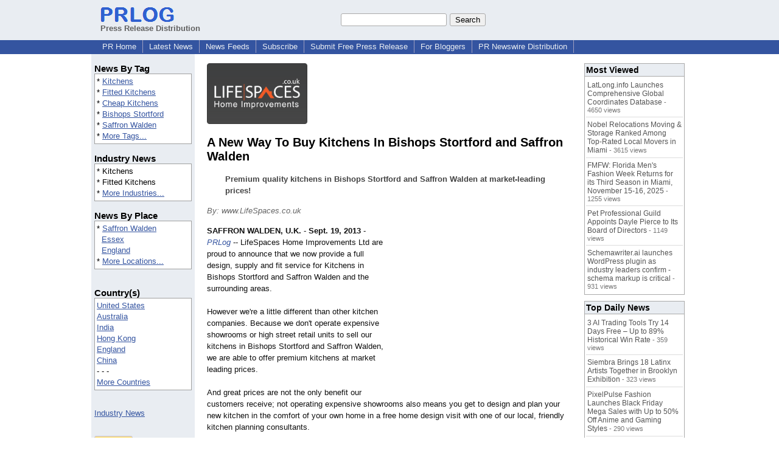

--- FILE ---
content_type: text/html; charset=UTF-8
request_url: https://www.prlog.org/12213186-new-way-to-buy-kitchens-in-bishops-stortford-and-saffron-walden.html
body_size: 11769
content:
<!DOCTYPE HTML>
<html>
<head>
<meta http-equiv="Content-Type" content="text/html; charset=UTF-8" />
<meta charset="UTF-8">
<title>A New Way To Buy Kitchens In Bishops Stortford and Saffron Walden -- www.LifeSpaces.co.uk | PRLog</title>
<meta name="description" content="A New Way To Buy Kitchens In Bishops Stortford and Saffron Walden. Premium quality kitchens in Bishops Stortford and Saffron Walden at market-leading prices! - PR12213186" />
<meta name="keywords" content="Kitchens,Fitted Kitchens,Cheap Kitchens,Bishops Stortford,Saffron Walden" />
<link rel="canonical" href="https://www.prlog.org/12213186-new-way-to-buy-kitchens-in-bishops-stortford-and-saffron-walden.html" />
<meta name="author" content="LifeSpaces Home Improvements Ltd." />
<link rel="shortcut icon" href="https://dj5dehgem20mk.cloudfront.net/img/favicon.ico" />
<meta name="viewport" content="width=device-width, initial-scale=1, minimum-scale=0.5, maximum-scale=2, user-scalable=1" />
<meta name="referrer" content="always" />
<meta property="og:url" content="https://www.prlog.org/12213186-new-way-to-buy-kitchens-in-bishops-stortford-and-saffron-walden.html" />
<meta property="og:title" content="A New Way To Buy Kitchens In Bishops Stortford and Saffron Walden" />
<meta property="og:site_name" content="PRLog" />
<meta property="og:image" content="https://biz.prlog.org/LifeSpaces/logo.png" />
<script>
if(top!=self && window.innerWidth && window.innerHeight){var w=window.innerWidth;var h=window.innerHeight;if(w<300 || h<300 || w+h<700){alert("Error - Unable to fit document. Please alert website administrator.\n\nFrame size requirements -\nWidth > 300px\nHeight > 300px\nWidth + Height > 700px");}}</script>
<style>
html{box-sizing:border-box}
*,*:before,*:after{box-sizing:inherit}
body,div,table,tr,td,th,ul,ol,li,p,a,textarea,input,select{font-family:arial,sans-serif;font-size:13px}
h1,h2,h3,h4{font-family:verdana,arial,tahoma}
h1{font-size:20px;margin:0 0 20px 0}
h2{font-size:17px}
h3{font-size:14px}
h4{font-size:13px}
body{margin:0;padding:0;color:#000000;text-align:center}
img{border:0}
.content{line-height:1.5}
.dt{color:#606060}
.px11{font-size:11px}
.px12{font-size:12px}
.px14{font-size:14px}
.hits{font-size:10px;white-space:nowrap}
.clrd{color:#3454a0}
.clrl{color:#e9edf2}
.bclrd{background:#3454a0}
.bclrl{background:#e9edf2}
.frm{border:1px #3454a0 solid;background:#e9edf2}
.hdn{display:none}
.err{font-weight:bold;color:#a00000;background:#ffe0e0;padding:10px;border:1px solid #a00000}
.cmt{font-size:11px;color:#606060}
a:link{color:#3454a0}
a:visited{color:#6080f0}
a:hover{color:#ff0000}
a:active{color:#3454a0}
td{margin:0;padding:0}
#hdro{background:#e9edf2}
#hdri{width:980px;margin-right:auto;margin-left:auto;text-align:left}
#hdr{height:40px;width:100%}
#hdr td{white-space:nowrap}
.logo{padding:10px 0 10px 13px}
div.logo a{text-decoration:none;color:#606060;font-weight:bold}
#page{width:980px;margin-right:auto;padding-bottom:20px;margin-left:auto;text-align:left;background:#ffffff}
#cd{width:100%;border-collapse:collapse}
.ll,.cc,.rr{vertical-align:top}
.mnuo{background:#3454a0}
.mnui{width:980px;margin-right:auto;margin-left:auto;text-align:left}
.breadcrumb{margin:0 0 15px 0}
.breadcrumb div{display:inline}
div.sm144{text-align:center}
div.sm144 span{padding:0 2px;margin:5px;display:inline-block;border:1px solid #c0c0ff}
input,select,textarea{color:#000;background:#fff;border:1px solid #aaa;border-radius:3px;padding:2px}
select{padding:1px 2px}
button,input[type=button],input[type=submit]{color:#000;background:#f0f0f0;border:1px solid #aaa;border-radius:3px;padding:2px 8px;margin:1px 5px;cursor:pointer}
button:hover,input[type=button]:hover,input[type=submit]:hover{background:#ddd}
button:active,input[type=button]:active,input[type=submit]:active{background:#ddd;padding:2px 7px 2px 9px}
button[disabled]{background:#888}
input[disabled]{background:#eee}
.ttbx{width:100%;border-collapse:collapse;margin:0 0 10px 0}
.ttbx th{background:#e9edf2;font-size:14px;font-weight:bold;text-align:left}
.ttbx td,.ttbx th{border:1px solid #aaa;padding:2px}
.ttbx div{border-top:1px solid #ddd;padding:5px 2px;color:#777;font-size:11px}
.ttbx div:first-child{border:none}
.ttbx a{text-decoration:none;color:#555;font-size:12px}
.ttbx a:hover{color:#f00}
.lbtn{background:#e9edf2;color:#3454a0;text-decoration:underline;border:0;padding:0;cursor:pointer;cursor:pointer}.lbtn:hover{color:#ff0000}
td.ll{width:170px;background:#e9edf2}div.ll{margin:15px 5px}td.cc{width:640px}div.cc{margin:15px 20px}td.rr{width:170px}div.rr{margin:15px 5px 0 0}.lmlbl{font-weight:bold;margin-top:15px;font-size:15px}.lmbox{height:180px;overflow:auto;border:1px solid #a0a0a0;padding:3px;background:#ffffff;line-height:1.4}.lmbox i{font-size:11px;font-style:normal}a.c{font-weight:bold;padding:2px;font-size:14px}.fil{width:100%;text-align:center;font-size:14px;font-weight:bold;margin-bottom:10px}a.lmrem{text-decoration:none;color:#000}.lmhd{font-size:18px;font-weight:bold}.lmsel{width:100%}
.cal td,.cal th{padding:2px 0}
.mcal{width:100%;border-collapse:collapse}
.mcal td,.wday,.wend{padding:2px 0;width:20px;height:16px;text-align:center;background:#ffffff;border:1px solid #aaaaaa}
.wday{color:#00b000}
.wend{color:#f00000}
.mcal .today{background:#ffc0c0}
.ga{margin:10px 0 10px 0}
.prbtm{margin-left:8px;padding-left:8px}
.prbtm li{margin-bottom:6px}
#asm{font-size:13px;color:#444;line-height:1.5;margin-left:5%;margin-right:5%}
#abd,#abd a{font-size:13px;line-height:1.5}
#abd{color:#111}
.TL0 a{text-decoration:none;display:inline-block}
.TL0 a:hover{text-decoration:underline}
.TL0 span{margin:0 5px 0 0}
small.photolink{display:block;font-size:11px;line-height:1}
#abd .photolink a{color:#444;font-size:11px}
#abd .photolink a:hover{color:#f00}
.tinfo{margin-bottom:10px}
.tinfo th{padding-right:5px;text-align:left;font-weight:normal;vertical-align:top}
.tinfo td{vertical-align:top;padding:2px;line-height:1.5}
.fr{float:right;margin:0;padding:0;clear:right}
.fl{float:left;margin:0;padding:0;clear:left}
.im2{position:relative;z-index:99;background:url(https://dj5dehgem20mk.cloudfront.net/img/loading.gif) no-repeat}
.imx{padding-bottom:5px}
.imx a{padding:2px 4px;text-decoration:none;color:#404040;border:1px solid #808080}
.imxs{background:#e0e0e0}
.imt{padding-top:5px;font-weight:bold}
#imgi img,.imgi img:hover{left:0px;-webkit-transition:left 1s,width 1s,height 1s;-moz-transition:left 1s,width 1s,height 1s;-ms-transition:left 1s,width 1s,height 1s;transition:left 1s,width 1s,height 1s}
#prbtns div{display:inline-block;vertical-align:middle;margin-bottom:10px}
.prsmb a{margin:0 5px 0 0;width:24px;height:24px;display:inline-block}
.mrgn{margin-bottom:16px}
.prb .ttbx{width:45%;border-collapse:collapse;margin:0 20px 20px 0;display:inline-block;vertical-align:top}
.prb .ttbx th{background:<?php echo CLRL ?>;font-size:15px;font-weight:bold;text-align:left}
.prb .ttbx td,.prb .ttbx th{border:none;padding:2px}
.prb .ttbx div{color:#606060;padding:8px 0;border-bottom:1px solid #c0c0c0;font-size:90%;color:#008000}
.prb a{text-decoration:none;color:#000}
.prb a:hover{color:#f00}
.bgfb{background:url([data-uri])}.bgtwtr{background:url([data-uri])}.bgli{background:url([data-uri])}.bgpin{background:url([data-uri])}.bgst{background:url([data-uri])}.bgeml{background:url([data-uri])}
a.obtn,input.obtn{background:#ffe080;color:#2020c0;border:1px solid #c0c0e0;border-radius:3px;text-decoration:none;margin:0;font-family:arial,sans-serif,verdana,tahoma;padding:1px 5px;font-size:13px;cursor:pointer}
a.obtn:hover,input.obtn:hover{border:1px solid #8080c0}
#smx{padding-top:10px}
#smi{padding-top:2px}
#smx div{display:inline-block;padding-right:5px}
.smf,.sml{padding-top:3px}
.smt{padding-top:2px}
.smg{padding-top:5px}
a.obtn,input.obtn{margin-right:5px}
form.obtn{display:inline;margin:0;padding:0}
table.obtn td{padding-right:3px}
ol.tm1{height:20px;list-style:none;margin:0;padding:0;clear:left;padding-left:13px;width:100%}
ol.tm1 li{background:#e9edf2;float:left;margin:0 1px;padding:0 0 0 10px;border:1px solid #3454a0;border-bottom:none}
ol.tm1 a{background:#e9edf2;color:#3454a0;display:block;float:left;line-height:20px;padding-right:10px;text-decoration:none}
ol.tm1 a:hover{text-decoration:underline}
ol.tm1 li.sel{background:#3454a0}
ol.tm1 li.sel a{background:#3454a0;color:#e9edf2;font-weight:bold}
ol.tm1 li.sel a:hover{text-decoration:none}
ul.tm2{height:1.8em;list-style:none;margin:0;padding:0;clear:left;background:#3454a0;width:100%}
ul.tm2 li{float:left;margin:0 0;padding:2px 2px;border-right:solid #a0a0c0 1px}
ul.tm2 a,ul.tm2 a:visited,ul.tm2 a:hover{color:#e9edf2;display:block;float:left;padding:1px 8px;text-decoration:none}
ul.tm2 a:hover{text-decoration:underline}
ul.tm2 li.sel a{font-weight:bold;text-decoration:none;color:#fff}

</style>
<script>
_d=document;
_w=window;
_e=encodeURIComponent;
function _(a){return(typeof a==="string")?_d.querySelector(a):a}
function _i(j){return _("#"+j)}
function _t(h){return _d.getElementsByTagName(h)}
function xlg(g,b){
var r=new XMLHttpRequest();
r.open('POST','/xlg/'+g,!0);
r.setRequestHeader('Content-type','application/x-www-form-urlencoded');
r.send(b);
}
var _jserr=0;
_w.onerror=function(f,e,a,c,d){
if(e&&_jserr<2&&e.indexOf('prlog')>0&&f.indexOf('ResizeObserver')<0){
_jserr++;
xlg('jserr','P=0&F='+e+':'+a+':'+c+'&M='+f+'&S='+((d&&d.stack)?d.stack:''));
}}
function addref(a,d){
if(a.href.indexOf(d)<0)
a.href+=d;
}
(function(){
var l=_w.location,
h=l.hash,
a=h.split('s=');
if(h.length<2)
return;
l.hash=a[0].substr(1);
if(a.length>1)
xlg('hash','s='+a[1]);
})();
function wo(a,b,c){
var w=_w.open(a,b,c);
if(w)w.focus();
}
function bkmk(){
wo('https://www.prlog.org/share.html#u='+_e(_w.location.href)+'&t='+_e(_d.title));
return !1;
}
function clks(a){
xlg('clksd','u='+_e(a.href));
}
function clkb(a){
xlg('clkbd','u='+_e(a.href));
}
function shownews(e,p,a){
_w.location=p+e.value+a;
}
var smloaded;
function smload(d,c,a,b){
if(smloaded)return;
smloaded=1;
var h='',i=0;
for(;i<b.length;i++){
switch(b[i]){
case 'f':
h+='<td class="smf"><div><iframe src="https://www.facebook.com/plugins/like.php?href='+c+
'&amp;send=false&amp;layout=button_count&amp;width=48&amp;show_faces=false&amp;action=like&amp;colorscheme=light&amp;font&amp;height=21"'+
' scrolling="no" frameborder="0" allowTransparency="true"'+
' style="border:none;overflow:hidden;width:'+(a?87:48)+'px;height:21px"></iframe></div>';
break;
case 't':
h+='<td class="smt"><div><a href="https://twitter.com/share" class="twitter-share-button"'+
' data-url="'+c+'" data-count="'+(a?'horizontal':'none')+'">Tweet</a></div>';
break;
case 'l':
h+='<td class="sml"><div style="height:21px;width:'+(a?128:63)+'px">'+
'<'+'script type="in/share" data-url="'+c+'"'+(a?' data-counter="right"':'')+'><'+'/script></div>';
break;
case 's':
h+='<td class="sms"><div class="st_sharethis_button" displayText="ShareThis"></div>';
break;
}}
function f(g){
var e=_d.createElement('script');
e.async=!0;
e.src='https://'+g;
_t('head')[0].appendChild(e);
}
if(d=_i(d))
d.innerHTML='<table cellpadding=0 cellspacing=0 style="display:inline-block"><tr>'+h+'</tr></table>',
f('ws.sharethis.com/button/buttons.js'),
f('platform.twitter.com/widgets.js'),
f('platform.linkedin.com/in.js');
}
function imx(n){
var f;
for(var i=0;i<5;i++){
f=_('#imx'+i);
if(f)f.className=(i==n)?'imxs':'';
f=_('#im'+i);
if(f)f.style.display=(i==n)?'':'none';
f=_('#img'+i);
if(i==n&&f&&f.src.indexOf('/img/')>=0)f.src=f.getAttribute('data-src');
}}
function nobg(f){
f.style.background='#ffffff';
}
function clkp(a){
xlg('clkpd','u='+_e(a.href));
}
function abuse(id){
wo('/report-abuse.html?id='+id,'','toolbar=no,location=no,directories=no,status=no,menubar=no,scrollbars=yes,resizable=no,height=650,width=800');
return !1;
}
function _sl(i){_w.location=i;return !1}
function h2s(u){
_sl(u.replace(/#/g,'/'));
}

</script>
</head>
<body><div id="hdro"><div id="hdri"><table id="hdr"><tr>
<td><div class="logo"><a href="/"><img src="https://dj5dehgem20mk.cloudfront.net/img/logo-2.png" width="121" height="24" alt="PRLog Press Release Logo"><br>Press Release Distribution</a></div></td>
<td><div class="srch">
<form action="/search.html" id="gcse" style="margin:0;padding:0;display:inline"><input type="text" name="q" size="20" /><input type="submit" value="Search" /></form>&nbsp;</div></td>
</tr></table>
</div></div><div class="mnuo"><div class="mnui"><ul class="tm2"><li><a href="/" style="border:0;margin-left:8px"  onclick="addref(this,'#s=dwhhm')">PR Home</a></li>

<li><a href="/news/"  onclick="addref(this,'#s=dwhln')">Latest News</a></li>

<li><a href="/free-rss-feeds.html"  onclick="addref(this,'#s=dwhfd')">News Feeds</a></li>

<li><a href="/alerts/subscribe.html"  onclick="addref(this,'#s=dwhal')">Subscribe</a></li>

<li><a href="/submit-free-press-release.html"  onclick="addref(this,'#s=dwhfp')">Submit Free Press Release</a></li>

<li><a href="/journalist.html"  onclick="addref(this,'#s=dwhjn')">For Bloggers</a></li>

<li><a href="/pub/prnewswire/"  onclick="addref(this,'#s=dwhpnh')">PR Newswire Distribution</a></li>

</ul></div></div><div id="page"><table id="cd"><tr><td class="ll"></td><td class="cc"></td><td class="rr"></td></tr><tr><td class="ll"><div class="ll"><div class="lmlbl">News By Tag</div><div class="lmbox" style="height:auto">* <a  onclick="addref(this,'#s=dpmnt')" href="https://www.prlog.org/news/tag/kitchens/">Kitchens</a><br>* <a  onclick="addref(this,'#s=dpmnt')" href="https://www.prlog.org/news/tag/fitted-kitchens/">Fitted Kitchens</a><br>* <a  onclick="addref(this,'#s=dpmnt')" href="https://www.prlog.org/news/tag/cheap-kitchens/">Cheap Kitchens</a><br>* <a  onclick="addref(this,'#s=dpmnt')" href="https://www.prlog.org/news/tag/bishops-stortford/">Bishops Stortford</a><br>* <a  onclick="addref(this,'#s=dpmnt')" href="https://www.prlog.org/news/tag/saffron-walden/">Saffron Walden</a><br>* <a  onclick="addref(this,'#s=dpmnt')" href="/news/tag.html">More Tags...</a></div><div class="lmlbl">Industry News</div><div class="lmbox" style="height:auto">* Kitchens<br>* Fitted Kitchens<br>* <a  onclick="addref(this,'#s=dpmni')" href="/news/industry.html">More Industries...</a></div><div class="lmlbl">News By Place</div><div class="lmbox" style="height:auto">* <a  onclick="addref(this,'#s=dpmnlf')" href="https://www.prlog.org/news/uk,essex,saffron-walden/">Saffron Walden</a><br>&nbsp; <a  onclick="addref(this,'#s=dpmnlf')" href="https://www.prlog.org/news/uk,essex/">Essex</a><br>&nbsp; <a  onclick="addref(this,'#s=dpmnlf')" href="https://www.prlog.org/news/uk/">England</a><br>* <a  onclick="addref(this,'#s=dpmnlf')" href="/news/location.html">More Locations...</a></div><br><div class="lmlbl">Country(s)</div><div class="lmbox" style="overflow:visible;height:auto" title="Click on an option to filter or browse by that option"><a href="/news/us/"  onclick="addref(this,'#s=dplnlf')">United States</a><br><a href="/news/au/"  onclick="addref(this,'#s=dplnlf')">Australia</a><br><a href="/news/in/"  onclick="addref(this,'#s=dplnlf')">India</a><br><a href="/news/hk/"  onclick="addref(this,'#s=dplnlf')">Hong Kong</a><br><a href="/news/uk/"  onclick="addref(this,'#s=dplnlf')">England</a><br><a href="/news/cn/"  onclick="addref(this,'#s=dplnlf')">China</a><br>- - -<br><a href="/news/location.html"  onclick="addref(this,'#s=dpllof')">More Countries</a></div><br><br><a href="/news/industry.html">Industry News</a><br><br><br><form method="post" action="/news"><input type="hidden" name="exclusive" value="0"><input type="submit" value="All News" class="obtn"></form><br><form method="post" action="/news"><input type="hidden" name="exclusive" value="1"><input type="submit" value="Exclusive News" class="obtn"></form><br><br><table class="mcal">
<tr class="lbl"><th colspan=7><a href="javascript:h2s('#news#2025#202511#')">November 2025</a></th></tr>
<tr><th class="wday">Mo</th><th class="wend">Su</th><th class="wend">Sa</th><th class="wday">Fr</th><th class="wday">Th</th><th class="wday">We</th><th class="wday">Tu</th></tr>
<tr><td class="today"><a href="/news/2025/20251117/">17</a></td><td><a href="/news/2025/20251116/">16</a></td><td><a href="/news/2025/20251115/">15</a></td><td><a href="/news/2025/20251114/">14</a></td><td><a href="/news/2025/20251113/">13</a></td><td><a href="/news/2025/20251112/">12</a></td><td><a href="/news/2025/20251111/">11</a></td></tr>
</table>
</div></td><td class="cc"><div class="cc"><div id="bzlogo" class="mrgn"><img src="https://biz.prlog.org/LifeSpaces/logo.png" alt="LifeSpaces Home Improvements Ltd. Logo" width=165 height=100></div><h1 id="ahd" class="mrgn" style="margin-top:0">A New Way To Buy Kitchens In Bishops Stortford and Saffron Walden</h1>
<div id="asm" class="mrgn"><b>Premium quality kitchens in Bishops Stortford and Saffron Walden at market-leading prices!</b></div>
<div class="mrgn" style="color:#666"><i>By: www.LifeSpaces.co.uk</i></div><div id="abd" class="content mrgn" style="min-height:460px"><div class="fr" style="margin:1px;width:1px;height:1.3em;border:1px solid #ffffff">&nbsp;</div><div class="fr" style="margin:3px 0 3px 10px"><script async src="//pagead2.googlesyndication.com/pagead/js/adsbygoogle.js"></script>
<!-- NewsArticles_ATF_Center_300x250 -->
<ins class="adsbygoogle"
     style="display:inline-block;width:300px;height:250px"
     data-ad-client="ca-pub-8349233976388614"
     data-ad-slot="9881989374"></ins>
<script>
(adsbygoogle = window.adsbygoogle || []).push({});
</script></div><b>SAFFRON WALDEN, U.K.</b> - <b>Sept. 19, 2013</b> - <i><a href="https://www.prlog.org" style="text-decoration:none" onclick="clkp(this)">PRLog</a></i> -- LifeSpaces Home Improvements Ltd are proud to announce that we now provide a full design, supply and fit service for Kitchens in Bishops Stortford and Saffron Walden and the surrounding areas.<br><br>However we're a little different than other kitchen companies. Because we don't operate expensive showrooms or high street retail units to sell our kitchens in Bishops Stortford and Saffron Walden, we are able to offer premium kitchens at market leading prices.<br><br>And great prices are not the only benefit our customers receive; not operating expensive showrooms also means you get to design and plan your new kitchen in the comfort of your own home in a free home design visit with one of our local, friendly kitchen planning consultants.<br><br>We chose this model because no showroom could ever display all of the choices that we can offer as there are literally thousands of different kitchen design and configuration options available for a new kitchen. So we decided we'd rather keep our costs low and pass these saving on to our customers.<br><br>However our valued customer's can rest assured that although we offer great prices for our kitchens, there is never any compromise in quality. We only use premium, high quality kitchen products from the leading manufacturers which are all fitted by the industry's best installation team.<br><br>If you live in the Bishops Stortford, Saffron Walden or surrounding areas and would like a free kitchen design consultation, here's how we work. We will firstly will talk you through all of the options that are available for your new fitted kitchen to ensure you get the perfect balance between style, functionality and practicality. We have a full range of kitchens available, including stunning modern contemporary styles, as well as a range of beautiful traditional options.<br><br>Once you've decided on the style of kitchen that you would like to have, we will help you consider the number and type of storage units that will provide the best use of your available space and budget.<br><br>We will also advise on all of the finishing options for your new kitchen including which worktops, splashbacks, flooring &amp; tiling, lighting and appliances would be best for your needs (and yes, all of these are offered at great prices too).<br><br>Although we supply and fit kitchens in Bishops Stortford and Saffron Walden, we also work in all of the surrounding Hertfordshire and Essex areas. Our kitchen design, supply and fit service is also available in Stansted, Great Dunmow, Thaxted, Sawbridgeworth, Takeley and Braintree (and all surrounding villages). And remember Kitchens aren’t all we offer in these areas, we also provide a complete range of building and home improvement services.<br><br>Please click the following link for a free design visit for Kitchens in Bishops Stortford and Saffron Walden and the surrounding areas: <a href="http://www.lifespaces.co.uk/kitchens-in-bishops-stortford-and-saffron-walden/" target="_blank" rel="nofollow" onclick="clkp(this)">http://www.lifespaces.co.uk/<wbr/>kitchens-in-<wbr/>bishops-stortford...</a><br><br>P.S. At LifeSpaces we operate a "No Pressure Promise"so you don't need to worry about pushy salesman - it's not our style! We're a quality, family run business and our reputation is everything to us, as are our valued customers.<div><div style="border-bottom:1px dotted #666;position:relative"><span style="background:white;position:relative;top:8px;padding:0 5px;margin-left:30px;color:#444">End</span></div></div>
</div>
<div id="ainfo" class="mrgn"><div id="prbtns"><div class="prsmb"><a href="https://www.facebook.com/sharer/sharer.php?u=https://www.prlog.org/12213186-new-way-to-buy-kitchens-in-bishops-stortford-and-saffron-walden.html" target="_blank" rel="nofollow" onclick="clks(this)" title="Share on Facebook" class="bgfb"></a><a href="https://twitter.com/intent/tweet?url=https://www.prlog.org/12213186-new-way-to-buy-kitchens-in-bishops-stortford-and-saffron-walden.html&text=A%20New%20Way%20To%20Buy%20Kitchens%20In%20Bishops%20Stortford%20and%20Saffron%20Walden" target="_blank" rel="nofollow" onclick="clks(this)" title="Share on Twitter" class="bgtwtr"></a><a href="https://www.linkedin.com/shareArticle?mini=true&url=https://www.prlog.org/12213186-new-way-to-buy-kitchens-in-bishops-stortford-and-saffron-walden.html&title=A%20New%20Way%20To%20Buy%20Kitchens%20In%20Bishops%20Stortford%20and%20Saffron%20Walden" target="_blank" rel="nofollow" onclick="clks(this)" title="Share on LinkedIn" class="bgli"></a><a href="https://pinterest.com/pin/create/link/?url=https://www.prlog.org/12213186-new-way-to-buy-kitchens-in-bishops-stortford-and-saffron-walden.html&description=A%20New%20Way%20To%20Buy%20Kitchens%20In%20Bishops%20Stortford%20and%20Saffron%20Walden" target="_blank" rel="nofollow" onclick="clks(this)" title="Share on Pinterest" class="bgpin"></a><a href="http://wd.sharethis.com/share5x/partner_page.html?url=https://www.prlog.org/12213186-new-way-to-buy-kitchens-in-bishops-stortford-and-saffron-walden.html&title=A%20New%20Way%20To%20Buy%20Kitchens%20In%20Bishops%20Stortford%20and%20Saffron%20Walden" target="_blank" rel="nofollow" onclick="clks(this)" title="Share on StumbleUpon, Digg, etc" class="bgst"></a><a href="mailto:?subject=A%20New%20Way%20To%20Buy%20Kitchens%20In%20Bishops%20Stortford%20and%20Saffron%20Walden&body=Here%27s%20something%20I%20thought%20you%20might%20like%20to%20take%20a%20look%20at:%20https://www.prlog.org/12213186-new-way-to-buy-kitchens-in-bishops-stortford-and-saffron-walden.html" target="_blank" rel="nofollow" onclick="clks(this)" title="Email to a Friend" class="bgeml"></a></div>
<div><form action="/embed.html" method="post" target="_blank" class="obtn"><input class="obtn" type="submit" value="Embed" title="Embed this press release in your website!"><input type="hidden" name="u" value="/12213186-new-way-to-buy-kitchens-in-bishops-stortford-and-saffron-walden.html?embed"></form>
<form action="/12213186-new-way-to-buy-kitchens-in-bishops-stortford-and-saffron-walden.pdf" method="post" target="_blank" class="obtn"><input class="obtn" type="submit" value="PDF / Print" title="See or print the PDF version!"><input type="hidden" name="id" value="12213186"></form>
<a href="https://news.google.com/publications/CAAqBwgKMJDjnwswne23Aw" target="_blank" class="obtn">Google News</a>
</div></div>
<table class="tinfo"><tr><th>Source</th><td>:</td><td>www.LifeSpaces.co.uk</td></tr>
<tr><th>Email</th><td>:</td><td class="TL0"><a href="/email-contact.html#12213186" target="_blank" rel="nofollow" title="Click to send email to PR contact! Partial email address shown for spam protection.">***@lifespaces.co.uk</a> <a href="/tips/1046" title="Email Verified" target="_blank"><img src="https://dj5dehgem20mk.cloudfront.net/img/tk1.gif" width="18" height="13" alt="Email Verified"></a></td></tr>
<tr><th>Tags</th><td>:</td><td class="TL0"><a rel="nofollow"  onclick="addref(this,'#s=dpbnt')" href="https://www.prlog.org/news/tag/kitchens/">Kitchens</a><span>,</span> <a rel="nofollow"  onclick="addref(this,'#s=dpbnt')" href="https://www.prlog.org/news/tag/fitted-kitchens/">Fitted Kitchens</a><span>,</span> <a rel="nofollow"  onclick="addref(this,'#s=dpbnt')" href="https://www.prlog.org/news/tag/cheap-kitchens/">Cheap Kitchens</a><span>,</span> <a rel="nofollow"  onclick="addref(this,'#s=dpbnt')" href="https://www.prlog.org/news/tag/bishops-stortford/">Bishops Stortford</a><span>,</span> <a rel="nofollow"  onclick="addref(this,'#s=dpbnt')" href="https://www.prlog.org/news/tag/saffron-walden/">Saffron Walden</a></td></tr>
<tr><th>Industry</th><td>:</td><td class="TL0">Kitchens<span>,</span> Fitted Kitchens</td></tr>
<tr><th>Location</th><td>:</td><td class="TL0"><a  onclick="addref(this,'#s=dpbnl')" href="https://www.prlog.org/news/uk,essex,saffron-walden/">Saffron Walden</a> - <a  onclick="addref(this,'#s=dpbnl')" href="https://www.prlog.org/news/uk,essex/">Essex</a> - <a  onclick="addref(this,'#s=dpbnl')" href="https://www.prlog.org/news/uk/">England</a></td></tr>
<tr><th>Subject</th><td>:</td><td class="TL0"><a href="/news/sbj/services/" target="_blank"  onclick="addref(this,'#s=dpbns')">Services</a></td></tr>
</table>
<div class="mrgn" style="color:#606060">Account Email Address <img src="https://dj5dehgem20mk.cloudfront.net/img/tk1.png" alt="Verified" title="Verified"> &nbsp; &nbsp; Account Phone Number <img src="https://dj5dehgem20mk.cloudfront.net/img/tk1.png" alt="Verified" title="Verified"> &nbsp; &nbsp; <a href="/static/disclaimer.html" target="_blank">Disclaimer</a> &nbsp; &nbsp; <a href="/report-abuse.html?id=12213186" rel="nofollow" target="_blank" onclick="return abuse('12213186')">Report Abuse</a></div><div class="mrgn" style="color:#606060;font-size:80%">Page Updated Last on: Sep 21, 2013</div></div>
<div class="prb"><table class="ttbx"><tr><th>Trending News</th></tr><tr><td>
<div><a href="/13111250-pixelpulse-fashion-launches-black-friday-mega-sales-with-up-to-50-off-anime-and-gaming-styles.html"  onclick="addref(this,'#s=dpbmtb')">PixelPulse Fashion Launches Black Friday Mega Sales with Up to 50% Off Anime and Gaming Styles</a></div>
<div><a href="/13111223-swiss-star-and-wellness-founder-michle-tambika-cast-in-lead-role-for-new-bicoastal-series-loft-life-high-rise-hijinks.html"  onclick="addref(this,'#s=dpbmtb')">Swiss Star and Wellness Founder Michèle Tambika Cast in Lead Role for New Bicoastal Series, Loft Life: High-Rise Hijinks</a></div>
<div><a href="/13111271-siembra-brings-18-latinx-artists-together-in-brooklyn-exhibition.html"  onclick="addref(this,'#s=dpbmtb')">Siembra Brings 18 Latinx Artists Together in Brooklyn Exhibition</a></div>
<div><a href="/13111048-3-ai-trading-tools-try-14-days-free-up-to-89-historical-win-rate.html"  onclick="addref(this,'#s=dpbmtb')">3 AI Trading Tools Try 14 Days Free – Up to 89% Historical Win Rate</a></div>
</td></tr></table>
<table class="ttbx"><tr><th>Most Viewed</th></tr><tr><td>
<div><a href="/13111187-latlonginfo-launches-comprehensive-global-coordinates-database.html"  onclick="addref(this,'#s=dpbmwb')">LatLong.info Launches Comprehensive Global Coordinates Database</a> - 4650 views</div>
<div><a href="/13110591-nobel-relocations-moving-storage-ranked-among-top-rated-local-movers-in-miami.html"  onclick="addref(this,'#s=dpbmwb')">Nobel Relocations Moving &amp; Storage Ranked Among Top-Rated Local Movers in Miami</a> - 3615 views</div>
<div><a href="/13110419-fmfw-florida-mens-fashion-week-returns-for-its-third-season-in-miami-november-15-16-2025.html"  onclick="addref(this,'#s=dpbmwb')">FMFW: Florida Men's Fashion Week Returns for its Third Season in Miami, November 15-16, 2025</a> - 1255 views</div>
<div><a href="/13110514-pet-professional-guild-appoints-dayle-pierce-to-its-board-of-directors.html"  onclick="addref(this,'#s=dpbmwb')">Pet Professional Guild Appoints Dayle Pierce to Its Board of Directors</a> - 1149 views</div>
<div><a href="/13107555-schemawriterai-launches-wordpress-plugin-as-industry-leaders-confirm-schema-markup-is-critical.html"  onclick="addref(this,'#s=dpbmwb')">Schemawriter.ai launches WordPress plugin as industry leaders confirm - schema markup is critical</a> - 931 views</div>
</td></tr></table>
<table class="ttbx"><tr><th>Top Daily News</th></tr><tr><td>
<div><a href="/13111048-3-ai-trading-tools-try-14-days-free-up-to-89-historical-win-rate.html"  onclick="addref(this,'#s=dpbmdb')">3 AI Trading Tools Try 14 Days Free – Up to 89% Historical Win Rate</a> - 359 views</div>
<div><a href="/13111271-siembra-brings-18-latinx-artists-together-in-brooklyn-exhibition.html"  onclick="addref(this,'#s=dpbmdb')">Siembra Brings 18 Latinx Artists Together in Brooklyn Exhibition</a> - 323 views</div>
<div><a href="/13111250-pixelpulse-fashion-launches-black-friday-mega-sales-with-up-to-50-off-anime-and-gaming-styles.html"  onclick="addref(this,'#s=dpbmdb')">PixelPulse Fashion Launches Black Friday Mega Sales with Up to 50% Off Anime and Gaming Styles</a> - 290 views</div>
<div><a href="/13111223-swiss-star-and-wellness-founder-michle-tambika-cast-in-lead-role-for-new-bicoastal-series-loft-life-high-rise-hijinks.html"  onclick="addref(this,'#s=dpbmdb')">Swiss Star and Wellness Founder Michèle Tambika Cast in Lead Role for New Bicoastal Series, Loft Life: High-Rise Hijinks</a> - 198 views</div>
<div><a href="/13111278-double-board-certified-trial-veteran-louis-buck-vocelle-jr-joins-mediationworks.html"  onclick="addref(this,'#s=dpbmdb')">Double Board Certified Trial Veteran Louis &quot;Buck&quot; Vocelle, Jr. Joins MediationWorks</a> - 187 views</div>
</td></tr></table>
</div><br><script>if(window.location.hash=="#contact")window.location="/email-contact.html#12213186";</script><script>setTimeout(function(){var s=document.createElement("script");s.setAttribute("src","ne.js" + "?q=v1.10imlo.5iajeoi.65ab");document.getElementsByTagName("head")[0].appendChild(s);},1000);</script><script>
google_analytics_domain_name=".prlog.org";
(function(i,s,o,g,r,a,m){i['GoogleAnalyticsObject']=r;i[r]=i[r]||function(){
(i[r].q=i[r].q||[]).push(arguments)},i[r].l=1*new Date();a=s.createElement(o),
m=s.getElementsByTagName(o)[0];a.async=1;a.src=g;m.parentNode.insertBefore(a,m)
})(window,document,'script','//www.google-analytics.com/analytics.js','ga');
ga('create', 'UA-3895063-1', 'auto');
ga('send', 'pageview');
</script>
</div></td><td class="rr"><div class="rr"><table class="ttbx"><tr><th>Most Viewed</th></tr><tr><td>
<div><a href="/13111187-latlonginfo-launches-comprehensive-global-coordinates-database.html"  onclick="addref(this,'#s=dprmwb')">LatLong.info Launches Comprehensive Global Coordinates Database</a> - 4650 views</div>
<div><a href="/13110591-nobel-relocations-moving-storage-ranked-among-top-rated-local-movers-in-miami.html"  onclick="addref(this,'#s=dprmwb')">Nobel Relocations Moving &amp; Storage Ranked Among Top-Rated Local Movers in Miami</a> - 3615 views</div>
<div><a href="/13110419-fmfw-florida-mens-fashion-week-returns-for-its-third-season-in-miami-november-15-16-2025.html"  onclick="addref(this,'#s=dprmwb')">FMFW: Florida Men's Fashion Week Returns for its Third Season in Miami, November 15-16, 2025</a> - 1255 views</div>
<div><a href="/13110514-pet-professional-guild-appoints-dayle-pierce-to-its-board-of-directors.html"  onclick="addref(this,'#s=dprmwb')">Pet Professional Guild Appoints Dayle Pierce to Its Board of Directors</a> - 1149 views</div>
<div><a href="/13107555-schemawriterai-launches-wordpress-plugin-as-industry-leaders-confirm-schema-markup-is-critical.html"  onclick="addref(this,'#s=dprmwb')">Schemawriter.ai launches WordPress plugin as industry leaders confirm - schema markup is critical</a> - 931 views</div>
</td></tr></table>
<table class="ttbx"><tr><th>Top Daily News</th></tr><tr><td>
<div><a href="/13111048-3-ai-trading-tools-try-14-days-free-up-to-89-historical-win-rate.html"  onclick="addref(this,'#s=dprmdb')">3 AI Trading Tools Try 14 Days Free – Up to 89% Historical Win Rate</a> - 359 views</div>
<div><a href="/13111271-siembra-brings-18-latinx-artists-together-in-brooklyn-exhibition.html"  onclick="addref(this,'#s=dprmdb')">Siembra Brings 18 Latinx Artists Together in Brooklyn Exhibition</a> - 323 views</div>
<div><a href="/13111250-pixelpulse-fashion-launches-black-friday-mega-sales-with-up-to-50-off-anime-and-gaming-styles.html"  onclick="addref(this,'#s=dprmdb')">PixelPulse Fashion Launches Black Friday Mega Sales with Up to 50% Off Anime and Gaming Styles</a> - 290 views</div>
<div><a href="/13111223-swiss-star-and-wellness-founder-michle-tambika-cast-in-lead-role-for-new-bicoastal-series-loft-life-high-rise-hijinks.html"  onclick="addref(this,'#s=dprmdb')">Swiss Star and Wellness Founder Michèle Tambika Cast in Lead Role for New Bicoastal Series, Loft Life: High-Rise Hijinks</a> - 198 views</div>
<div><a href="/13111278-double-board-certified-trial-veteran-louis-buck-vocelle-jr-joins-mediationworks.html"  onclick="addref(this,'#s=dprmdb')">Double Board Certified Trial Veteran Louis &quot;Buck&quot; Vocelle, Jr. Joins MediationWorks</a> - 187 views</div>
</td></tr></table>
<p><a href="javascript:h2s('#news#2013#20130919#')">Sep 19, 2013 News</a></p></div></td></tr></table><div id="adbot" style="text-align:center"><script async src="//pagead2.googlesyndication.com/pagead/js/adsbygoogle.js"></script>
<!-- NewsArticles_BTF_Footer_728x90_A -->
<ins class="adsbygoogle"
     style="display:inline-block;width:728px;height:90px"
     data-ad-client="ca-pub-8349233976388614"
     data-ad-slot="7412016046"></ins>
<script>
(adsbygoogle = window.adsbygoogle || []).push({});
</script></div>
<br><br>

</div>
<div class="mnuo"><div class="mnui"><ul class="tm2"><li><a href="/sitemap.html" style="border:0;margin-left:8px">SiteMap</a></li>

<li><a href="https://www.prlog.org/static/privacy.html" target="_blank">Privacy Policy</a></li>

<li><a href="https://www.prlog.org/static/tos.html" target="_blank">Terms of Service</a></li>

<li><a href="/static/copyright.html" target="_blank">Copyright Notice</a></li>

<li><a href="/static/about.html" target="_blank">About</a></li>

<li><a href="/static/advertise.html" target="_blank">Advertise</a></li>

</ul></div></div><div style="text-align:center" onmousedown="smload('smx2','https://www.prlog.org',1,'sftgl');return false;"><div style="margin-top:10px"><b>Like PRLog</b>?</div><div style="margin-top:6px" id="smx2"><div class="sm144"><span>9K</span><span>2K</span><span>1K</span></div><a href="/share.html" target="_blank" title="Share this page!"><img src="https://dj5dehgem20mk.cloudfront.net/img/sm84.png" width="84" height="24" alt="Click to Share"></a></div><br><br></div></body>
</html>


--- FILE ---
content_type: text/html; charset=utf-8
request_url: https://www.google.com/recaptcha/api2/aframe
body_size: 268
content:
<!DOCTYPE HTML><html><head><meta http-equiv="content-type" content="text/html; charset=UTF-8"></head><body><script nonce="FL9dbFjYyn1p9MpCTjqB8A">/** Anti-fraud and anti-abuse applications only. See google.com/recaptcha */ try{var clients={'sodar':'https://pagead2.googlesyndication.com/pagead/sodar?'};window.addEventListener("message",function(a){try{if(a.source===window.parent){var b=JSON.parse(a.data);var c=clients[b['id']];if(c){var d=document.createElement('img');d.src=c+b['params']+'&rc='+(localStorage.getItem("rc::a")?sessionStorage.getItem("rc::b"):"");window.document.body.appendChild(d);sessionStorage.setItem("rc::e",parseInt(sessionStorage.getItem("rc::e")||0)+1);localStorage.setItem("rc::h",'1763357459879');}}}catch(b){}});window.parent.postMessage("_grecaptcha_ready", "*");}catch(b){}</script></body></html>